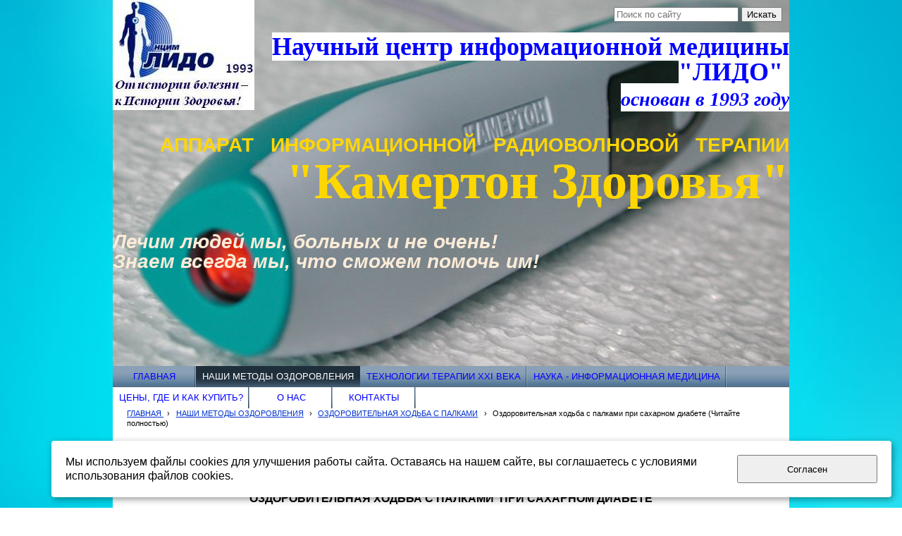

--- FILE ---
content_type: text/html; charset=utf-8
request_url: http://lido.msk.ru/nashi-metody/ozdorovitelnaja-xodba-s-palkami/71/ozdorovitelnaja-hodba-s-palkami-pri-saharnom-diab/
body_size: 16250
content:


<!DOCTYPE html>

<html>
    <head>
<meta charset="utf-8" name="viewport" content="maximum-scale=1" />
<title>Оздоровительная ходьба с палками при сахарном диабете  (Читайте полностью)               - Аппарат КАМЕРТОН ЗДОРОВЬЯ - профилактика, лечение, оздоровление без лекарств - Здоровье Бодрость Долголетие</title>


<link href="/DesignBundles/Main.css?d=0059d664-c3ed-4d95-b33b-61bd3b94285c&v=x1ucA7q1VFFYfPcYWwIW1sfz0LBx%2f15cqVKEeg20%2fmw%3d" rel="stylesheet"/>


	<meta name="description" content="скандинавская ходьба , нордическая ходьба , финская ходьба , шведская ходьба , северная ходьба , норвежская ходьба , nordic walking , палки для ходьбы , курсы инструкторов ходьбы" />

<script src="https://yastatic.net/jquery/2.1.3/jquery.min.js"></script>
<script src="//code.jquery.com/jquery-migrate-1.2.1.min.js"></script>



<link href="/Content/cookieuse.css" rel="stylesheet">

        		
	
<link href="/filestore/design/custom.css" rel="stylesheet" />


    </head>

    <body id="website" class="adjust-content">
        <div id="background-0" class="background-0">
            <div id="background-1" class="background-1">
                <div id="background-2" class="background-2">
                <div id="background-3" class="background-3">
                    <div id="container" class="container">


                        <div id="header-container" style="position: relative;" class="header-container minusviewport">
                            <div id="header" class="header">
                                    <div class="header-search-outer">
<div id="searchform" class="searchform">
<form action="/search/" method="get"><input autocomplete="off" class="default" id="searchform-q" maxlength="100" name="searchQuery" placeholder="Поиск по сайту" size="20" type="text" value="" />	<input type="submit" value="Искать" />
</form>
</div>

                                    </div>



                                <div class="header-text">
                                    <p style="text-align: right;"><strong style="font-style: normal; font-size: 12px; font-family: Arial, Verdana, sans-serif; line-height: 15.6000003814697px; color: rgb(255, 0, 0);"><span style="font-size: 12px; font-family: georgia, serif;"><font style="font-size: 12px;"><span style="font-size: 12px; line-height: 48px;"><img alt="" src="/filestore/20150403_new%20log%20littl.jpg" style="width: 201px; height: 156px; float: left;">&nbsp; &nbsp; &nbsp; &nbsp; &nbsp; &nbsp; &nbsp; &nbsp; &nbsp; &nbsp; &nbsp; &nbsp; &nbsp; &nbsp; &nbsp; &nbsp; &nbsp; &nbsp; &nbsp; &nbsp; &nbsp; &nbsp; &nbsp; &nbsp;</span></font></span></strong></p>

<p style="text-align: right;">&nbsp;</p>

<p style="text-align: right;">&nbsp;</p>

<p style="text-align: right;">&nbsp;</p>

<p style="text-align: right;"><span style="color:#0000FF;"><strong><span style="font-family:times new roman,times,serif;"><span style="font-size:36px;"><span style="background-color:#FFFFFF;">Научный центр&nbsp;информационной медицины &quot;ЛИДО&quot;&nbsp;</span></span></span></strong></span></p>

<p style="text-align: right;"><span style="color:#0000FF;"><strong><span style="font-family:times new roman,times,serif;"><span style="font-size:36px;"><span style="background-color:#FFFFFF;"><span style="font-size:28px;"><em>основан в&nbsp;1993 году</em></span></span></span></span></strong></span></p>

<p style="font-style: normal; font-size: 12px; font-family: Arial, Verdana, sans-serif; line-height: 12px; text-align: center;">&nbsp;</p>

<p>&nbsp;</p>

<p style="text-align: right;">&nbsp;</p>

<p style="text-align: right;"><span style="color:#FFD700;"><span style="font-size:28px;"><span style="font-family:tahoma,geneva,sans-serif;"><strong>АППАРАТ &nbsp; ИНФОРМАЦИОННОЙ &nbsp; РАДИОВОЛНОВОЙ &nbsp; ТЕРАПИИ</strong></span></span></span></p>

<p style="text-align: right;"><span style="color:#FFD700;"><span style="font-size:72px;"><strong><span style="font-family:times new roman,times,serif;">&quot;Камертон Здоровья&quot;</span></strong></span></span></p>

<p>&nbsp;</p>

<p>&nbsp;</p>

<p>&nbsp;</p>

<p><span style="color:#FAEBD7;"><span style="font-size:28px;"><em><span style="font-family:verdana,geneva,sans-serif;"><strong>Лечим людей мы, больных и не очень! </strong></span></em></span></span></p>

<p><span style="color:#FAEBD7;"><span style="font-size:28px;"><em><span style="font-family:verdana,geneva,sans-serif;"><strong>Знаем всегда мы, что сможем помочь им!</strong></span></em></span></span></p>

                                </div>
                            </div>


                        </div>

							<div class="navigation-top-container minusviewport">
								<div class="navigation-top">
									<div id="navigation" class="navigation">
										<div id="navigation-2" class="navigation-2">
											<div id="navigation-3" class="navigation-3">
	<ul class="sf-menu">
				<li class="level1 first">
			<em class="left"></em>
			<a href="/">
				<span>ГЛАВНАЯ </span>
			</a>
			<em class="right"></em>
		</li>
		<li class="level1 active haschildren">
			<em class="left"></em>
			<a href="/nashi-metody/" class="activeLink" target="_blank">
				<span>НАШИ МЕТОДЫ ОЗДОРОВЛЕНИЯ</span>
			</a>
			<em class="right"></em>
				<ul>
							<li class="level2 first">
			<em class="left"></em>
			<a href="/nashi-metody/sovety-doktora/" target="_blank">
				<span>ЛИКБЕЗ ДЛЯ ПАЦИЕНТОВ - НАЧНИТЕ ЗНАКОМСТВО С НАМИ С ЭТОЙ СТРАНИЦЫ!</span>
			</a>
			<em class="right"></em>
		</li>
		<li class="level2">
			<em class="left"></em>
			<a href="/nashi-metody/diagnostika/" target="_blank">
				<span>ДИАГНОСТИКА ВАШЕГО ОРГАНИЗМА</span>
			</a>
			<em class="right"></em>
		</li>
		<li class="level2">
			<em class="left"></em>
			<a href="/nashi-metody/kamerton-zdorovja/" target="_blank">
				<span>КАМЕРТОН ЗДОРОВЬЯ - ВАШ ПУТЬ К ЗДОРОВЬЮ И ДОЛГОЛЕТИЮ!</span>
			</a>
			<em class="right"></em>
		</li>
		<li class="level2">
			<em class="left"></em>
			<a href="/nashi-metody/oblasti-primenenija-apparata-/" target="_blank">
				<span>МЕТОДИЧЕСКОЕ ПОСОБИЕ К АППАРАТАМ</span>
			</a>
			<em class="right"></em>
		</li>
		<li class="level2 active">
			<em class="left"></em>
			<a href="/nashi-metody/ozdorovitelnaja-xodba-s-palkami/" class="activeLink" target="_blank">
				<span>ОЗДОРОВИТЕЛЬНАЯ ХОДЬБА С ПАЛКАМИ</span>
			</a>
			<em class="right"></em>
		</li>
		<li class="level2">
			<em class="left"></em>
			<a href="/nashi-metody/fizkultura-dlja-kazhdogo-dnja-i-kazhdogo-do/" target="_blank">
				<span>ФИЗКУЛЬТУРА ДЛЯ КАЖДОГО ДНЯ И КАЖДОГО ДОМА</span>
			</a>
			<em class="right"></em>
		</li>
		<li class="level2">
			<em class="left"></em>
			<a href="/nashi-metody/psixolog-drug-cheloveka/" target="_blank">
				<span>ПСИХОЛОГ - ДРУГ ЧЕЛОВЕКА!</span>
			</a>
			<em class="right"></em>
		</li>
		<li class="level2">
			<em class="left"></em>
			<a href="/nashi-metody/nashim-pacientam/" target="_blank">
				<span>СОВЕТЫ ПРОФЕССОРА БЕССОНОВА</span>
			</a>
			<em class="right"></em>
		</li>
		<li class="level2">
			<em class="left"></em>
			<a href="/nashi-metody/kursy-lekcii-seminary/" target="_blank">
				<span>ШКОЛЫ, КУРСЫ, СЕМИНАРЫ</span>
			</a>
			<em class="right"></em>
		</li>
		<li class="level2 last">
			<em class="left"></em>
			<a href="/nashi-metody/biblioteka/" target="_blank">
				<span>БИБЛИОТЕКА</span>
			</a>
			<em class="right"></em>
		</li>

				</ul>
		</li>
		<li class="level1 haschildren">
			<em class="left"></em>
			<a href="/texnologii-zdorovja/" target="_blank">
				<span>ТЕХНОЛОГИИ ТЕРАПИИ XXI ВЕКА</span>
			</a>
			<em class="right"></em>
				<ul>
							<li class="level2 first">
			<em class="left"></em>
			<a href="/texnologii-zdorovja/kompleksnaja-medicinskaja-texnologija-lechen/" target="_blank">
				<span>САХАРНЫЙ ДИАБЕТ ИЗЛЕЧИМ</span>
			</a>
			<em class="right"></em>
		</li>
		<li class="level2">
			<em class="left"></em>
			<a href="/texnologii-zdorovja/reabilitacija-bolnyx-serdechnososudistymi/" target="_blank">
				<span>РЕАБИЛИТАЦИЯ БОЛЬНЫХ СЕРДЕЧНОСОСУДИСТЫМИ ЗАБОЛЕВАНИЯМИ</span>
			</a>
			<em class="right"></em>
		</li>
		<li class="level2">
			<em class="left"></em>
			<a href="/texnologii-zdorovja/pomoxh-v-lechenii-onkologicheskix-zaboleva/" target="_blank">
				<span>ПОМОЩЬ В РЕАБИЛИТАЦИИ ОНКОЛОГИЧЕСКИХ БОЛЬНЫХ</span>
			</a>
			<em class="right"></em>
		</li>
		<li class="level2">
			<em class="left"></em>
			<a href="/texnologii-zdorovja/stomatologicheskaja-reabilitacija/" target="_blank">
				<span>СТОМАТОЛОГИЧЕСКАЯ РЕАБИЛИТАЦИЯ</span>
			</a>
			<em class="right"></em>
		</li>
		<li class="level2">
			<em class="left"></em>
			<a href="/texnologii-zdorovja/sportivnaja-medicina/" target="_blank">
				<span>СПОРТИВНАЯ МЕДИЦИНА</span>
			</a>
			<em class="right"></em>
		</li>
		<li class="level2">
			<em class="left"></em>
			<a href="/texnologii-zdorovja/primenenie-v-veterinarii/" target="_blank">
				<span>ПРИМЕНЕНИЕ В ВЕТЕРИНАРИИ</span>
			</a>
			<em class="right"></em>
		</li>
		<li class="level2 last">
			<em class="left"></em>
			<a href="/texnologii-zdorovja/ivt-v-lechenii-voennoi-travmy/">
				<span>ИВТ В ЛЕЧЕНИИ ВОЕННОЙ ТРАВМЫ</span>
			</a>
			<em class="right"></em>
		</li>

				</ul>
		</li>
		<li class="level1 haschildren">
			<em class="left"></em>
			<a href="/nauka-informacionnaja-medicina/" target="_blank">
				<span>НАУКА - ИНФОРМАЦИОННАЯ МЕДИЦИНА</span>
			</a>
			<em class="right"></em>
				<ul>
							<li class="level2 first">
			<em class="left"></em>
			<a href="/nauka-informacionnaja-medicina/vrachu-/" target="_blank">
				<span>НАУЧНЫЕ ОСНОВЫ </span>
			</a>
			<em class="right"></em>
		</li>
		<li class="level2">
			<em class="left"></em>
			<a href="/nauka-informacionnaja-medicina/stati/" target="_blank">
				<span>СТАТЬИ ДЛЯ СПЕЦИАЛИСТОВ</span>
			</a>
			<em class="right"></em>
		</li>
		<li class="level2 last">
			<em class="left"></em>
			<a href="/nauka-informacionnaja-medicina/provedenie-issledovanii-dlja-nir-i-niokr/" target="_blank">
				<span>ПРОВЕДЕНИЕ ИССЛЕДОВАНИЙ ДЛЯ НИР И НИОКР</span>
			</a>
			<em class="right"></em>
		</li>

				</ul>
		</li>
		<li class="level1">
			<em class="left"></em>
			<a href="/lavka-zdorovja-1/" target="_blank">
				<span>ЦЕНЫ, ГДЕ И КАК КУПИТЬ?</span>
			</a>
			<em class="right"></em>
		</li>
		<li class="level1 haschildren">
			<em class="left"></em>
			<a href="/o-nas/" target="_blank">
				<span>О НАС</span>
			</a>
			<em class="right"></em>
				<ul>
							<li class="level2 first">
			<em class="left"></em>
			<a href="/o-nas/novosti/" target="_blank">
				<span>НОВОСТИ</span>
			</a>
			<em class="right"></em>
		</li>
		<li class="level2">
			<em class="left"></em>
			<a href="/o-nas/o-nas-ili-chto-takoe-ncim-lido/" target="_blank">
				<span>ЧТО ТАКОЕ НЦИМ ЛИДО?</span>
			</a>
			<em class="right"></em>
		</li>
		<li class="level2">
			<em class="left"></em>
			<a href="/o-nas/oficialnye-dokumenty/" target="_blank">
				<span>ОТЗЫВЫ И ОФИЦИАЛЬНЫЕ ДОКУМЕНТЫ</span>
			</a>
			<em class="right"></em>
		</li>
		<li class="level2 last">
			<em class="left"></em>
			<a href="/o-nas/ssylki/" target="_blank">
				<span>НАШИ ПАРТНЁРЫ</span>
			</a>
			<em class="right"></em>
		</li>

				</ul>
		</li>
		<li class="level1 last">
			<em class="left"></em>
			<a href="/kontakty/" target="_blank">
				<span>КОНТАКТЫ</span>
			</a>
			<em class="right"></em>
		</li>

	</ul>


											</div>
										</div>
									</div>
								</div>
							</div>

                        <div id="content" class="content">
                            <div id="content-0" class="content-0">
                                <div id="content-1" class="content-1">
                                    <div id="content-2" class="content-2">
                                        <table border="0" cellpadding="0" cellspacing="0" style="border: 0; table-layout: fixed;">
                                            <tr>
                                                <td id="sidecolumn" class ="sidecolumn" style="border: none;">
                                                    <div id="sidecolumn-0">
                                                        <div id="sidecolumn-1">
                                                            <div id="sidecolumn-2">

                                                                

                                                                
                                                            </div>
                                                        </div>
                                                    </div>
                                                </td>

                                                <td style="border: none;">
                                                    <div id="content-inside" class="content-inside">
                                                        <div id="content-inside-0" class="content-inside-0">
                                                            <div id="content-inside-1" class="content-inside-1">
                                                                <div id="content-inside-2" class="content-inside-2">
                                                                    <div class="grid-paddings">
                                                                        	<div class="breadcrumbs-outer">
		<div id="breadcrumbs" class="breadcrumbs">
			<ul>
					<li class="first">
							<a href="/" class="first" title="ГЛАВНАЯ ">ГЛАВНАЯ </a>
													<span class="arrow">&rsaquo;</span>
					</li>
					<li>
							<a href="/nashi-metody/" title="НАШИ МЕТОДЫ ОЗДОРОВЛЕНИЯ">НАШИ МЕТОДЫ ОЗДОРОВЛЕНИЯ</a>
													<span class="arrow">&rsaquo;</span>
					</li>
					<li>
							<a href="/nashi-metody/ozdorovitelnaja-xodba-s-palkami/" title="ОЗДОРОВИТЕЛЬНАЯ ХОДЬБА С ПАЛКАМИ">ОЗДОРОВИТЕЛЬНАЯ ХОДЬБА С ПАЛКАМИ</a>
													<span class="arrow">&rsaquo;</span>
					</li>
					<li class="last active">
							<span class="last active">Оздоровительная ходьба с палками при сахарном диабете  (Читайте полностью)              </span>
											</li>
			</ul>
		</div>
	</div>

                                                                    </div>

                                                                    <div id="content-inside-3" class="content-inside-3">
                                                                        <div class="grid-paddings">
		<h1>Оздоровительная ходьба с палками при сахарном диабете  (Читайте полностью)              </h1>

	<p style="text-align: center;"><span style="font-size:16px;"><strong>ОЗДОРОВИТЕЛЬНАЯ ХОДЬБА С ПАЛКАМИ &nbsp;ПРИ САХАРНОМ ДИАБЕТЕ</strong></span></p>

<p>&laquo;Физические аэробные нагрузки улучшают утилизацию глюкозы мышечной тканью, т.е. снижают инсулинорезистентность при сахарном диабете второго типа и, соответственно, потребность в сахароснижающих препаратах. Значительно уменьшают потребность в инсулине у больных сахарным диабетом первого типа&raquo; - это &laquo;аксиома&raquo; для врачей эндокринологов и их пациентов. Аэробные физические нагрузки &ndash; это нагрузки, энергообеспечение которых полностью осуществляется за счет использования кислорода. Ходьба относится к циклическим (аэробным) видам физической активности, что позволяет рассматривать её в качестве вспомогательной сахароснижающей терапии.</p>

<p>Оздоровительная ходьба с палками отвечает всем требованиям предъявляемыми врачами к физической тренировки больных диабетом. Она сочетает простоту техники выполнения, хорошую переносимость нагрузок с высокой эффективностью и масштабностью включения в тренировочный процесс всего организма. При скандинавской ходьбе работает более 90% мышц, тратится до&nbsp; 45% больше калорий, чем при обычной ходьбе, в работу включены мышцы спины и рук, снимается часть нагрузки с суставов ног, сведена к минимуму ударная нагрузка на суставы и позвоночник. Занятия проводятся на свежем воздухе, в парковой зоне при любой погоде и круглогодично.</p>

<p align="left">Оздоровительная ходьба с палками позволяет контролировать сахарный диабет 2 типа путем:</p>

<ul>
	<li>Улучшения использования инсулина организмом.</li>
	<li>Сжигания избытка жировых отложений организма, помощи в снижении и контролировании веса (снижение количества жира в организме приводит к улучшению его чувствительности к инсулину).</li>
	<li>Увеличения мышечной силы.</li>
	<li>Увеличения плотности костей и их силы.</li>
	<li>Снижения артериального давления.</li>
	<li>Защиты от заболеваний сердца и кровеносных сосудов при помощи снижения уровня &laquo;плохого&raquo; холестерина ЛПНП и повышения уровня &laquo;хорошего&raquo; холестерина ЛПВП.</li>
	<li>Улучшения циркуляции крови и снижения риска развития у Вас заболеваний сердца.</li>
	<li>Повышения уровня энергии и работоспособности.</li>
	<li>Снижения уровня стресса, стимуляции релаксации и избавления от напряжения и беспокойства.</li>
</ul>

<p>Оздоровительная ходьба с палками, повышая расход калорий практически на 45% больше чем при обычной ходьбе, еще и усиливает действие гипокалорийной диеты на динамику массы тела у тучных больных. С другой стороны, ходьба оказывает общее оздоравливающее действие, улучшая качество жизни, снижая риск сердечнососудистых болезней и смертность от них. Это обстоятельство особенно актуально при диабете, который повышает риск сердечнососудистой смертности. Такой вид ходьбы практически не имеет противопоказаний, в отличие от бега, тяжелой атлетики или игровых видов спорта, но и здесь стоит учитывать сопутствующие сахарному диабету осложнения, да и степень компенсации углеводного обмена.</p>

<p>&nbsp;</p>

<p>Особое внимание следует уделять препаратам, потенцирующим гипогликемию, например большие дозы салицилатов, бета-блокаторы, алкоголь. Но если больной не принимает препараты, вызывающие гипогликемию (например, придерживается только диетотерапии), то никаких мер профилактики гипогликемии предпринимать не нужно, и физические нагрузки проводятся в том же режиме, что и для человека, не страдающего диабетом. Дополнительных приемов пищи до, во время и после физической активности не требуется, так как риск гипогликемии отсутствует.</p>

<p>Больным с нарушением чувствительности стоп и нарушением кровоснабжения нижних конечностей не рекомендуется бег, а предпочтительнее ходьба. Больным с не леченной или недавно леченной ретинопатией следует избегать упражнений, при которых повышается внутрибрюшное давление, упражнения с задержкой дыхания на вдохе, интенсивные и быстрые движения головой. При артериальной гипертензии рекомендуется избегать подъема больших тяжестей, упражнений с задержкой дыхания на вдохе. Всех этих &laquo;проблем&raquo; можно избежать, если выбрать для своей ежедневной физической активности именно оздоровительную ходьбу с палками. Лёгкость контроля над общим самочувствием и получаемой нагрузкой является неоспоримым преимуществом этого вида физической активности.</p>

<p>&nbsp;Интенсивность, продолжительность и частота физической нагрузки должны нарастать медленно, но они должны быть регулярными, по крайней мере, 3&mdash;4 раза в неделю. В конечном счёте, рекомендуется выйти на 1-часовой ежедневный режим физической активности малой или средней интенсивности. &nbsp;</p>

<p>Диабетику стоит учитывать некоторые функциональные особенности своего организма. Физические упражнения после 16.00 снижают продукцию глюкозы печенью (утреннюю гипергликемию), а после еды &mdash; снижают постпрандиальную гипергликемию. Поэтому, свои регулярные тренировки перенесите на вечер, выходите на прогулку через 30-40 минут после ужина.</p>

<p><br>
Большинство больных могут начать с регулярной ходьбы по 30&mdash;40 минут в день. Можно дополнить свой &laquo;физкультурный рацион&raquo; ездой на велосипеде, плаванием или танцами. Полная программа физического оздоровления включает в себя также и силовые физические упражнения, например, подъем тяжестей 3 раза в неделю, где задействованы все большие группы мышц, и в пределе включающий три подхода по 8&mdash;10 повторов с весом, который не может быть поднят более 8&mdash;10 раз. Но в любом случае необходимы рекомендации своего лечащего врача и консультация тренера. Рекомендуются упражнения на растяжение перед и в процессе ходьбы, дыхательные упражнения, что улучшает результаты тренировки.</p>

<p>Что касается интенсивности&hellip; Рекомендуется, чтобы частота пульса составляла до 50% от максимальной частоты сердечных сокращений (МЧСС). МЧСС - является максимально возможной в настоящее время частотой, с которой бьется сердце при полном использовании мышечной работоспособности. Индивидуальный показатель МЧСС зависит от возраста, пола, работоспособности, от работоспособности в отдельном виде спорта, а также от состояния здоровья. МЧСС можно установить и при помощи математического уравнения:</p>

<p><strong>Мужчины: </strong>210 &ndash; &ldquo;средний возраст&rdquo; &ndash; (0,11 x личный вес в кг) + 4</p>

<p><strong>Женщины: </strong>210 &ndash; &ldquo;средний возраст&rdquo; &ndash; (0,11 x личный вес в кг)</p>

<p>Рекомендован и другой, более практичный, подход к выбору нагрузки, особенно аэробной: она должна вызывать легкую потливость, но при этом интенсивность дыхания не должна мешать разговору. Больной не должен особенно акцентировать внимание на интенсивности физической нагрузки, поскольку любая нагрузка лучше, чем ее отсутствие.</p>

<p>Для улучшения контроля гликемии, поддержания оптимальной массы тела и профилактики сердечнососудистых болезней рекомендуется физическая активность умеренной интенсивности (пульс 50&mdash;70% МЧСС). Продолжительность &mdash; 40-60-90 минут ежедневно или через день. Напоминаем, нагрузку следует увеличивать постепенно, тренировки должны проходить в комфортном состоянии.</p>

<p>&nbsp;</p>

<p><strong>Больные, получающие инсулин, должны придерживаться определенных правил:</strong></p>

<p>&nbsp;</p>

<p>&middot;&nbsp;&nbsp;&nbsp;&nbsp;&nbsp;&nbsp;&nbsp;&nbsp; доза ультракороткого/простого инсулина перед завтраком снижается, если тренировка по ходьбе проводятся в пределах 3-часового интервала, включающего завтрак;</p>

<p>&middot;&nbsp;&nbsp;&nbsp;&nbsp;&nbsp;&nbsp;&nbsp;&nbsp; доза ультракороткого/простого инсулина перед обедом и утренняя доза НПХ инсулина должны быть снижены, если ходьба проводится в поздние утренние часы или около полудня;</p>

<p>&middot;&nbsp;&nbsp;&nbsp;&nbsp;&nbsp;&nbsp;&nbsp;&nbsp; доза ультракороткого/простого инсулина перед ужином снижается, если тренировка по ходьбе проводится после ужина.</p>

<p>&nbsp;</p>

<p><strong>Общие рекомендации, которых следует придерживаться, чтобы избежать гипогликемии, вызываемой физической нагрузкой у больных, получающих инсулинотерапию:</strong></p>

<p>&nbsp;</p>

<p>&middot;&nbsp;&nbsp;&nbsp;&nbsp;&nbsp;&nbsp;&nbsp;&nbsp; измеряйте гликемию до, во время и после физической активности;</p>

<p>&middot;&nbsp;&nbsp;&nbsp;&nbsp;&nbsp;&nbsp;&nbsp;&nbsp; незапланированной физической активности должен предшествовать дополнительный прием углеводов, например 15&mdash;30 г на каждые 30 минут активности; дозу инсулина, возможно, придется снизить непосредственно после физической активности;</p>

<p>&middot;&nbsp;&nbsp;&nbsp;&nbsp;&nbsp;&nbsp;&nbsp;&nbsp; если физическая активность планируется, то доза инсулина должна быть снижена как до, так и после физических упражнений, в соответствии с ее интенсивностью и продолжительностью, а также личным опытом больного диабетом;</p>

<p>&middot;&nbsp;&nbsp;&nbsp;&nbsp;&nbsp;&nbsp;&nbsp;&nbsp; во время физических упражнений может потребоваться дополнительный прием легко усваиваемых углеводов;</p>

<p>&middot;&nbsp;&nbsp;&nbsp;&nbsp;&nbsp;&nbsp;&nbsp;&nbsp; после физических упражнений может понадобиться дополнительный прием углеводов, который добавляется к основному приему пищи или промежуточному;</p>

<p>&middot;&nbsp;&nbsp;&nbsp;&nbsp;&nbsp;&nbsp;&nbsp;&nbsp; постарайтесь получить специальную консультативную поддержку инструктора и желательно тренироваться по индивидуальной программе.</p>

<p>&nbsp;</p>

<p><strong>Временные противопоказания:</strong></p>

<p>&nbsp;</p>

<p>&middot;&nbsp;&nbsp;&nbsp;&nbsp;&nbsp;&nbsp;&nbsp;&nbsp; уровень гликемии выше 13 ммоль/л в сочетании с ацетонурией или выше 16 ммоль/л, даже без ацетонурии, так как в этом случае гипергликемия вызывает&nbsp; общую интоксикацию организма;</p>

<p>&middot;&nbsp;&nbsp;&nbsp;&nbsp;&nbsp;&nbsp;&nbsp;&nbsp; гемофтальм, отслойка сетчатки, первые 3-4 месяца после лазерокоагуляции сетчатки;</p>

<p>&middot;&nbsp;&nbsp;&nbsp;&nbsp;&nbsp;&nbsp;&nbsp;&nbsp; неконтролируемая артериальная гипертензия.</p>

<p>&nbsp;</p>

<p><strong>С осторожностью и дифференцированно:</strong></p>

<p>&nbsp;</p>

<p>&middot;&nbsp;&nbsp;&nbsp;&nbsp;&nbsp;&nbsp;&nbsp;&nbsp; ухудшение субъективного распознавания гипогликемии;</p>

<p>&middot;&nbsp;&nbsp;&nbsp;&nbsp;&nbsp;&nbsp;&nbsp;&nbsp; дистальная нейропатия с потерей чувствительности и вегетативная нейропатия (ортостатическая гипотония);</p>

<p>&middot;&nbsp;&nbsp;&nbsp;&nbsp;&nbsp;&nbsp;&nbsp;&nbsp; нефропатия (нежелательное повышение АД);</p>

<p>&middot;&nbsp;&nbsp;&nbsp;&nbsp;&nbsp;&nbsp;&nbsp;&nbsp; непролиферативная ретинопатия.</p>

<p>&nbsp;</p>

<p>Людям с сахарным диабетом, важнее, чем другим, оставаться физически активными. Физкультура может стать чуть ли не главным помощником в контроле над своим недугом, просто всё надо делать грамотно и с умом. А беречь себя от любой нагрузки из-за заболевания &ndash; это путь в никуда, как показывают исследования и опыт многих пациентов, пытавшихся вместо физкультуры &laquo;отсидеться&raquo; на диване.</p>

<p><br>
&nbsp;</p>

<p>&nbsp;<strong><em>Что &laquo;говорит&raquo; зарубежный опыт....</em></strong></p>

<p><em>Большинство американских НИИ едины в цифре:&nbsp;<strong>30-40 минут/день умеренной физической активности, в идеале ежедневной</strong>. Хотя во многих исследованиях были получены хорошие результаты по нормализацию уровня глюкозы у людей, которыми выполняли упражнения умеренной интенсивности всего лишь 2 раза в неделю. Этого уже было достаточно.</em></p>

<p><strong><em>После 30 минут занятий возрастает чувствительность периферических тканей к инсулину, и этот эффект длиться 24-72 часа, то есть до 3-ех суток!</em></strong>&nbsp;<em>Скорее всего, этим и объясняется то, что достаточно выполнять упражнения хотя бы через день для поддержания оптимальной гликемии. Не рекомендованы перерывы в нагрузке более, чем 2 дня подряд, по той же причине: эффект после нагрузки длиться не более 72 часов.</em></p>

<p style="margin-left:35.45pt;">&nbsp;</p>

<p><strong>Для сахарного диабета 2 типа ключевым является системный подход к его лечению. Ни физкультура, ни диета, сами по себе в отдельности никогда не будут достаточно эффективны, и заболевание будет прогрессировать.</strong> <strong>Здесь важен&nbsp;комплексный подход. </strong>Немедикаментозные методы лечения этого заболевания крайне важны, и основной акцент надо делать как раз на них, а перейти на сахароснижающие препараты каждый всегда успеет. Поэтому разработаны специальные комплексные программы для пациентов. Самые эффективные из них комбинируют диету, физиотерапевтические методики, адекватную физическую активность и поведенческую терапию, ведь диабет относится к психосоматическим заболеваниям.</p>

<p>&nbsp;</p>

<p>Дело в том, что скандинавская ходьба в отдельности, без других составляющих подобных программ, приводят к очень незначительному снижению веса: всего лишь около 4-6 килограмм. Медики это связывают с тем, что людям, страдающим ожирением, достаточно сложно энергично заниматься физкультурой и их нагрузки не приводят к значительному сжиганию калорий. К большому сожалению, даже то незначительное снижение веса быстро компенсируется низкой активностью между занятиями физкультурой и старыми пищевыми привычками.</p>

<p>А тот объем физической нагрузки, который приведет к существенному снижению веса, значительно выше того объема, который даст пациенту надежный контроль уровня сахаров. Для качественного снижения веса тела необходимо ежедневная часовая нагрузка средней интенсивности в течение года.</p>

<p>Первое, что следует сделать пациенту с сахарным диабетом 2 типа &ndash; определить допустимую интенсивность физической нагрузки: низкая, средняя или высокая.</p>

<p><br>
<em><strong>Советы врача-инструктора по скандинавской ходьбе</strong></em></p>

<p style="margin-left:36pt;"><strong>1.&nbsp;&nbsp;&nbsp;&nbsp; </strong><strong>Если ваш доктор &laquo;запретил&raquo; интенсивные физические упражнения и у Вас :</strong></p>

<p style="margin-left:36pt;">&middot;&nbsp;&nbsp;&nbsp;&nbsp;&nbsp;&nbsp;&nbsp; выраженная периферическая и/или автономная полинейропатия;</p>

<p style="margin-left:36pt;">&middot;&nbsp;&nbsp;&nbsp;&nbsp;&nbsp;&nbsp;&nbsp; препролифиративная или пролифиративная ретинопатия.</p>

<p><br>
<em>Эти состояния должны быть пролечены и компенсированы до того, как вы попробуйте себя в роле &laquo;нордического ходока&raquo;. &nbsp;</em></p>

<p>&nbsp;</p>

<p style="margin-left:36pt;"><strong>2.&nbsp;&nbsp;&nbsp;&nbsp; </strong><strong>Надо ли делать ЭКГ</strong> <strong>перед тем, как заняться физкультурой</strong> тем, кто страдает сахарным диабетом 2 типа?</p>

<p><em>Конечно, надо. Консультация врача обязательна. Хотя более информативным является ЭКГ под нагрузкой, которое может выявить бессимптомную патологию коронарных сосудов и примерно прогнозировать ответ человека на физическую нагрузку. К сожалению, ЭКГ под нагрузкой не очень распространено.</em></p>

<p style="margin-left:36pt;"><strong>3.&nbsp;&nbsp;&nbsp;&nbsp; </strong><strong>Про уровень глюкозы крови и физическую активность</strong></p>

<p>&middot;&nbsp;&nbsp;&nbsp;&nbsp;&nbsp;&nbsp;&nbsp;&nbsp;&nbsp;&nbsp;&nbsp;&nbsp;&nbsp;&nbsp;&nbsp;&nbsp;&nbsp;&nbsp; <em>Если человек с сахарным диабетом 1 типа не получает инсулин 12-48 часов подряд и имеет склонность к кетоацидозу, то физическая нагрузка только усугубит его состояние.</em></p>

<p>&middot;&nbsp;&nbsp;&nbsp;&nbsp;&nbsp;&nbsp;&nbsp;&nbsp;&nbsp;&nbsp;&nbsp;&nbsp;&nbsp;&nbsp;&nbsp;&nbsp;&nbsp;&nbsp; <em>В любом случае, стоит избегать физической активности, если глюкоза крови натощак больше 14 ммоль/л. Надо сначала снизить сахар медикаментозно. Если же такая цифра регистрируется только в течение дня, уже после приема пищи, умеренная физическая активность допускается, она будет способствовать снижения глюкозы крови.</em></p>

<p style="margin-left:36pt;"><strong>4.&nbsp;&nbsp;&nbsp;&nbsp; </strong><strong>О гипогликемиях и спорте</strong></p>

<p><em>Когда пациенты с диабетом принимают инсулины или сахароснижающие препараты, физкультурные упражнения могут вызывать гипогликемии, если не изменить дозу препаратов и/или количество потребляемых углеводов. Этот ответственный момент надо обсудить с врачом.</em></p>

<p><br>
<em>Предварительная рекомендация следующая: если глюкоза крови менее 5,6 ммоль/л перед началом упражнений, надо обязательно покушать углеводистой пищи ДО НАЧАЛА ТРЕНИРОВКИ. <strong>Этот совет не относится к тем, кто не находится на сахароснижающих препаратах.</strong></em></p>

<p><br>
У пациентов с диабетом, которые не принимают инсулин и сахароснижающие таблетки, риск гипогликемий крайне мал.<br>
Многие люди с сахарным диабетом параллельно принимают мочегонные, антихолестеринемические, гипотензивные препараты, аспирины. Эти медикаменты полностью сочетаются с физической нагрузкой, и не препятствует ей. Некоторые исследования говорят о том, что ингибиторы АПФ (каптоприл, эналоприл, моноприл, рамиприл) в сочетании с аспиринами повышают чувствительность тканей к инсулину и несколько способствуют риску гипогликемии.</p>

<p style="margin-left:36pt;"><strong>5.&nbsp;&nbsp;&nbsp;&nbsp; </strong><strong>Про осложнения сахарного диабета и скандинавскую ходьбу&hellip;</strong><br>
&nbsp;</p>

<p style="margin-left:75.2pt;">&middot;&nbsp;&nbsp;&nbsp;&nbsp;&nbsp;&nbsp;&nbsp; <strong>Ретинопатия.</strong></p>

<p style="margin-left:1cm;"><em>Если говорить об скандинавской ходьбе и других аэробных упражнениях, не отмечено никаких осложнений на зрение при непролиферативной ретинопатии (1 стадия ретинопатии). Однако, при пролиферативной ретинопатии, <strong>интенсивные</strong> аэробные не рекомендованы из-за потенциального риска кровоизлияния в стекловидное тело или отслойки сетчатки, особенно если лазерная фотокоагуляция сетчатки не проводилась. Ходьба в медленном темпе не оказывает негативного воздействия на сетчатку и такую ходьбу можно практиковать и при более тяжелых стадиях ретинопатии. После лазерной фотокоагуляции можно начинать <strong>интенсивные упражнения</strong> через 3-6 месяцев.</em></p>

<p style="margin-left:75.2pt;">&middot;&nbsp;&nbsp;&nbsp;&nbsp;&nbsp;&nbsp;&nbsp; <strong>&nbsp;Периферическая нейропатия.</strong></p>

<p style="margin-left:1cm;"><em>Из-за того, что при нейропатии снижается чувствительность ног, у пациентов возрастает частота бессимптомной травматизации стопы и ее инфицирования, формирование сустава Шарко. Поэтому, при наличии периферической нейропатии, рекомендуют более внимательно относится к подбору обуви для занятий ходьбой. Рекомендуются специальные стельки и средства по уходу за стопами.</em></p>

<p style="margin-left:75.2pt;">&middot;&nbsp;&nbsp;&nbsp;&nbsp;&nbsp;&nbsp;&nbsp; <strong>Микроальбуминурия и нефропатия.</strong></p>

<p style="margin-left:1cm;"><em>Физическая активность существенно повышает потерю белка через почечный фильтр, из-за того, что при нагрузке кровообращение интенсивнее и больший объем крови прогоняется через почки за минуту. Потеря белка прямо пропорциональная цифрам артериального давления. Поэтому людям с диабетической нефропатией рекомендована легкая и умеренная ходьба, при которой систолическое давление меньше 200 mmHg. При подобном поражении почек скандинавская ходьба в сочетании с низкобелковой диетой очень хорошо зарекомендовали себя, у испытуемых пациентов наблюдалось даже улучшение фильтрационной функции почек (по данным австрийских медиков).</em></p>

<p>То, что физическая активность всегда снижает риски сердечной патологии и снижает показатели смертности в группах, где люди активны физически, было доказано во многих крупнейших клинических исследованиях. Более того, существует интересный доказанный факт для тех людей, которые считают, что диагноз диабета - это приговор. Оказывается, смертность в группе людей с ожирением и диабетом 2 типа, которые регулярно занимались спортом, была не выше, чем в остальной популяции.</p>

<p align="center">&nbsp;</p>

<p align="center">ХОДИТЕ на ЗДОРОВЬЕ!</p>

<p align="center">&nbsp;</p>

<p>&nbsp;</p>

<p><strong><em>Калмыкова Елена Алексеевна</em></strong> &ndash; д.м.н., специалист восстановительной медицины, инструктор по скандинавской ходьбе.</p>

<p>+7&nbsp;926&nbsp;780 72 04</p>

<p>e-mail:<a href="mailto:sinitsa-club@yandex.ru">sinitsa-club@yandex.ru</a></p>

<p><a href="http://www.sinitsa-nw.ru/">www.sinitsa-nw.ru</a> &ndash; сайт Клуба любителей скандинавской ходьбы &laquo;СИНИЦА&raquo; г. Москва</p>






<h2 id="comments" class="comments-section-header">Комментарии </h2>



	<p style="text-align: center; font-style: italic;">Комментариев пока нет</p>


<div>
	<div id="commentsForm">
<h2>Оставить комментарий</h2>


<form action="/comments/postnonmember/71/" data-ajax="true" data-ajax-failure="replaceWithError(&#39;commentsForm&#39;, JavascriptLocalization.Errors.CommentSubmitting);" data-ajax-loading="#ajax-form-loading" data-ajax-method="POST" data-ajax-mode="replace" data-ajax-update="#commentsForm" id="form0" method="post"><input name="__RequestVerificationToken" type="hidden" value="GOaBQWE01n-M6pi70rmq7kRkNzA-8hPROBxFr4sHBPvRlKAcovFLLG4mQtkQrlbRBaX7H6kyXDy7B42gvlvE4g79vvU1" />	<div class="form">
		<div class="field">
			<div class="title">
				<label class="required" for="Name">Имя</label>
			</div>
			<div class="control">
				<input data-val="true" data-val-required="Введите ваше имя" id="Name" name="Name" size="40" tabindex="1" type="text" value="" />
				
				<br/><span class="field-validation-valid" data-valmsg-for="Name" data-valmsg-replace="true"></span>
			</div>
		</div>

		<div class="field">
			<div class="title">
				<label class="required" for="Email">Email</label>
			</div>
			<div class="control">
				<input data-val="true" data-val-regexwithoptions="Введен некорректный email" data-val-regexwithoptions-flags="i" data-val-regexwithoptions-pattern="^((([a-z]|\d|[!#\$%&amp;&#39;\*\+\-\/=\?\^_`{\|}~]|[\u00A0-\uD7FF\uF900-\uFDCF\uFDF0-\uFFEF])+(\.([a-z]|\d|[!#\$%&amp;&#39;\*\+\-\/=\?\^_`{\|}~]|[\u00A0-\uD7FF\uF900-\uFDCF\uFDF0-\uFFEF])+)*)|((\x22)((((\x20|\x09)*(\x0d\x0a))?(\x20|\x09)+)?(([\x01-\x08\x0b\x0c\x0e-\x1f\x7f]|\x21|[\x23-\x5b]|[\x5d-\x7e]|[\u00A0-\uD7FF\uF900-\uFDCF\uFDF0-\uFFEF])|(\\([\x01-\x09\x0b\x0c\x0d-\x7f]|[\u00A0-\uD7FF\uF900-\uFDCF\uFDF0-\uFFEF]))))*(((\x20|\x09)*(\x0d\x0a))?(\x20|\x09)+)?(\x22)))@((([a-z]|\d|[\u00A0-\uD7FF\uF900-\uFDCF\uFDF0-\uFFEF])|(([a-z]|\d|[\u00A0-\uD7FF\uF900-\uFDCF\uFDF0-\uFFEF])([a-z]|\d|-|\.|_|~|[\u00A0-\uD7FF\uF900-\uFDCF\uFDF0-\uFFEF])*([a-z]|\d|[\u00A0-\uD7FF\uF900-\uFDCF\uFDF0-\uFFEF])))\.)+(([a-z]|[\u00A0-\uD7FF\uF900-\uFDCF\uFDF0-\uFFEF])|(([a-z]|[\u00A0-\uD7FF\uF900-\uFDCF\uFDF0-\uFFEF])([a-z]|\d|-|\.|_|~|[\u00A0-\uD7FF\uF900-\uFDCF\uFDF0-\uFFEF])*([a-z]|[\u00A0-\uD7FF\uF900-\uFDCF\uFDF0-\uFFEF])))$" data-val-required="Введите ваш email" id="Email" name="Email" size="40" tabindex="2" type="text" value="" />
				<span class="field-validation-valid" data-valmsg-for="Email" data-valmsg-replace="true"></span>
			</div>
		</div>

		<div class="field">
			<div class="title">
				<label class="required" for="Text">Комментарий</label>				
			</div>
			<div class="control">
				<textarea cols="50" data-val="true" data-val-required="Введите текст комментария" id="Text" name="Text" rows="7" style="width: 100%;" tabindex="3">
</textarea>
				<br /><span class="field-validation-valid" data-valmsg-for="Text" data-valmsg-replace="true"></span>
			</div>
		</div>
		<div class="psam">
			
			<input id="sender_email" name="sender_email" type="text" value="" />
		</div>
		<div class="field">
			<div class="control">
				<input value="Отправить" type="submit" class="btn" />
			</div>
		</div>
	</div>
</form>
	</div>
</div></div>
                                                                    </div>
                                                                </div>
                                                            </div>
                                                        </div>
                                                    </div>
                                                </td>
                                            </tr>
                                        </table>
                                    </div>
                                </div>
                            </div>
                        </div>

                        <div id="footer" class="footer minusviewport">
                            <div id="footer-inside" class="footer-inside">
                                <p>&nbsp;</p>

<table>
	<tbody>
		<tr>
			<td style="vertical-align: middle;">

<div class="social-block ya-share2" data-services="vkontakte,facebook,odnoklassniki,moimir,gplus,twitter" data-counter="">
</div></td>
			<td style="vertical-align: middle; width: 220px;">&nbsp;</td>
		</tr>
	</tbody>
</table>

<p><span style="font-size:18px;"><span style="color:#0000ff;"><strong><span style="font-family:arial,helvetica,sans-serif;">НЦИМ ЛИДО&quot;,&nbsp;<span style="line-height: 1.3;">123098, Москва, улица Новощукинская, дом 7, корпус 1. </span></span></strong></span></span></p>

<p><strong><span style="color: rgb(0, 0, 255); font-family: arial, helvetica, sans-serif; font-size: 18px; line-height: 1.3;">Телефон : +7(925)620-06-74.&nbsp;</span></strong><span style="color:#0000FF;"><span style="font-family: Arial; font-size: 18px; font-style: normal; font-weight: normal; text-align: -webkit-center; line-height: 25px;">&nbsp; &nbsp;&nbsp;</span></span><span style="font-size:18px;"><span style="color:#0000ff;"><strong><span style="font-family:arial,helvetica,sans-serif;"><span style="line-height: 1.3;">e-mail: scimlido@mail.ru</span></span></strong></span></span></p>

<p>&nbsp;</p>

                            </div>
                        </div>
                    </div>
                </div>
                </div>
            </div>
        </div>

<script src="https://yastatic.net/jquery-ui/1.10.4/jquery-ui.min.js"></script>

<script type="text/javascript" src="/js/globalize.min.js"></script>
<script type="text/javascript" src="https://cdnjs.cloudflare.com/ajax/libs/jquery-validate/1.13.1/jquery.validate.js"></script>
<script type="text/javascript" src="/js/jquery.validate.extensions.min.js"></script>
<script src="https://cdnjs.cloudflare.com/ajax/libs/knockout/3.4.0/knockout-min.js"></script>

<script type="text/javascript" src="/js/knockout-extensions.min.js"></script>
<script type="text/javascript" src="/js/main.min.js"></script>
        
<script type="text/javascript">
    (function() {
        var redham = window.redham;

        if (redham.money) {
            redham.money.parseCurrencies([{"code":"USD","symbol":"$","symbolPosition":"before","fullName":"USD ($)"},{"code":"RUR","symbol":"руб.","symbolPosition":"after","fullName":"RUR (руб.)"},{"code":"UAH","symbol":"грн.","symbolPosition":"after","fullName":"UAH (грн.)"},{"code":"EUR","symbol":"€","symbolPosition":"after","fullName":"EUR (€)"},{"code":"KZT","symbol":"тг.","symbolPosition":"after","fullName":"KZT (тг.)"},{"code":"TJS","symbol":"сомони","symbolPosition":"after","fullName":"TJS (сомони)"},{"code":"MDL","symbol":"L","symbolPosition":"after","fullName":"MDL (L)"}]);
        }
        if (redham.antiForgery) {
            redham.antiForgery.initialize({"fieldName":"__RequestVerificationToken","value":"VtiqfMEGTAcCNPpAP_ePG_9B6oxaAgJTasj7-Vtf4ctg0TSBQD6PqOh6HZKNSJRydvaVagW_xOYagx0YsVcLe5mcZAo1"});
        }
        if (redham.forms) {
            redham.forms.initialize({"showTestPaymentWarning":false,"aFieldName":"sender_email","termsPageUrl":"/terms/"});
        }

        Globalize.culture('ru-RU');
        $.datepicker.setDefaults($.datepicker.regional['ru']);
        if (ko && ko.validation) {
            ko.validation.locale('ru-RU');
        }
    })();
</script>

    <script type="text/javascript" src="//yastatic.net/es5-shims/0.0.2/es5-shims.min.js" charset="utf-8"></script>
    <script type="text/javascript" src="//yastatic.net/share2/share.js" charset="utf-8"></script>



<script>
	var ShoppingCartObject = {};
	var shoppingCartModel = new ShoppingCartModel();
	var commerceModel = new CommerceModel(shoppingCartModel);

	$(function() {
		var productLines = commerceModel.productLines();
		if (!productLines.length)
			return;
			        
		$('.ko-product').each(function() {
			var element = $(this);
			var id = element.data('id');

			var productLine = ko.utils.arrayFirst(productLines, function(item) {
				return item.productID == id;
			});

			if (productLine) {
				ko.applyBindings(productLine, element[0]);
			}
		});                
	});
</script>



<script>
    if (window.Redham == undefined)
        Redham = {};

    if (Redham.currency == undefined)
        Redham.currency = {};

    Redham.currency.symbol = 'руб.';
    Redham.currency.symbolPosition = 'after';
    Redham.currency.decimalSeparator = ',';

    Redham.contact = {
        authenticated: false
    };
</script>

    <script type="text/javascript">
        (function(d, w, c) {
            (w[c] = w[c] || []).push(function() {
                try {
                    w.yaCounter32052431 = new Ya.Metrika({
                        id: 32052431,
                        trackLinks: true,
                        accurateTrackBounce: true
                    });
                } catch (e) {
                }
            });

            var n = d.getElementsByTagName("script")[0],
                s = d.createElement("script"),
                f = function() { n.parentNode.insertBefore(s, n); };
            s.type = "text/javascript";
            s.async = true;
            s.src = (d.location.protocol == "https:" ? "https:" : "http:") + "//mc.yandex.ru/metrika/watch.js";

            if (w.opera == "[object Opera]") {
                d.addEventListener("DOMContentLoaded", f, false);
            } else {
                f();
            }
        })(document, window, "yandex_metrika_callbacks");
    </script>
    <noscript><div><img src="//mc.yandex.ru/watch/32052431" style="left: -9999px; position: absolute;" alt="" /></div></noscript>




 <!-- Yandex.Metrika informer -->
<a href="https://metrika.yandex.ru/stat/?id=25980718&amp;from=informer"
target="_blank" rel="nofollow"><img src="//bs.yandex.ru/informer/25980718/3_1_FFFFFFFF_EFEFEFFF_0_pageviews"
style="width:88px; height:31px; border:0;" alt="Яндекс.Метрика" title="Яндекс.Метрика: данные за сегодня (просмотры, визиты и уникальные посетители)" onclick="try{Ya.Metrika.informer({i:this,id:25980718,lang:'ru'});return false}catch(e){}"/></a>
<!-- /Yandex.Metrika informer -->

<!-- Yandex.Metrika counter -->
<script type="text/javascript">
(function (d, w, c) {
    (w[c] = w[c] || []).push(function() {
        try {
            w.yaCounter25980718 = new Ya.Metrika({id:25980718,
                    webvisor:true,
                    clickmap:true,
                    trackLinks:true,
                    accurateTrackBounce:true});
        } catch(e) { }
    });

    var n = d.getElementsByTagName("script")[0],
        s = d.createElement("script"),
        f = function () { n.parentNode.insertBefore(s, n); };
    s.type = "text/javascript";
    s.async = true;
    s.src = (d.location.protocol == "https:" ? "https:" : "http:") + "//mc.yandex.ru/metrika/watch.js";

    if (w.opera == "[object Opera]") {
        d.addEventListener("DOMContentLoaded", f, false);
    } else { f(); }
})(document, window, "yandex_metrika_callbacks");
</script>
<noscript><div><img src="//mc.yandex.ru/watch/25980718" style="position:absolute; left:-9999px;" alt="" /></div></noscript>
<!-- /Yandex.Metrika counter -->

<script src="/Scripts/cookieuse.js"></script>
    </body>
</html>

--- FILE ---
content_type: text/css; charset=utf-8
request_url: http://lido.msk.ru/DesignBundles/Main.css?d=0059d664-c3ed-4d95-b33b-61bd3b94285c&v=x1ucA7q1VFFYfPcYWwIW1sfz0LBx%2f15cqVKEeg20%2fmw%3d
body_size: 6396
content:
html,body,div,span,applet,object,iframe,h1,h2,h3,h4,h5,h6,p,blockquote,pre,a,abbr,acronym,address,big,cite,code,del,dfn,em,font,ins,kbd,q,s,samp,small,strike,strong,sub,sup,tt,var,dl,dt,dd,ol,ul,li,fieldset,form,label,legend,caption{border:0;font-family:inherit;font-size:100%;font-style:inherit;font-weight:inherit;margin:0;outline:0;padding:0;vertical-align:baseline}table,tbody,tfoot,thead,tr,th,td{font-family:inherit;font-size:100%;font-style:inherit;font-weight:inherit;margin:0;outline:0;padding:0;vertical-align:baseline}img{border:0;margin:0;padding:0}body{background:#fff;color:#000;line-height:1}ol,ul{list-style:none}table{border-collapse:collapse;border-spacing:0}caption,th,td{font-weight:normal;text-align:left}blockquote:before,blockquote:after,q:before,q:after{content:""}blockquote,q{quotes:"" ""}sup{font-size:smaller;line-height:normal;vertical-align:super}.clearfix:after{content:"";display:table;clear:both}blockquote{padding:0 50px}.content a{color:#00c;text-decoration:underline}.content a:hover{text-decoration:none}em.left,em.right{display:none}body,.background-0{background:#fff;color:#000;font-family:Arial,Verdana,sans-serif;font-size:12px;line-height:1.3;margin:0;padding:0}img{border:0}img.icon{height:16px;vertical-align:middle;width:16px}form{margin:0;padding:0}em{font-style:italic}strong{font-weight:bold}.background-0 h1{color:#000;font-size:160%;font-weight:bold;margin:0 0 10px 0;padding:0}.background-0 h2{color:#000;font-size:150%;font-weight:bold;margin:0 0 10px 0;padding:0}.background-0 h3{color:#000;font-size:130%;font-weight:bold;margin:0 0 10px 0;padding:0}.background-0 p{margin:0 0 10px 0;padding:0}.background-0 table{width:100%}.background-0 table td,.background-0 table th{vertical-align:top}.clear{clear:both}.content ul,.content ol{margin-bottom:15px;padding-left:20px}.content ol{list-style-position:inside;list-style-type:decimal}.content ul{list-style-position:inside;list-style-type:circle}.content table.noborders,.content table.noborders>tr>td,.content table.noborders>tbody>tr>td,.content table[border="0"],.content table[border="0"]>tr>td,.content table[border="0"]>tbody>tr>td{border:none!important}html,body{min-height:100%}.background-0,.background-1,.background-2{min-height:100%}body{background-color:#fff}.background-0{color:#000;font-family:Arial,Helvetica,sans-serif;font-size:14px}.content a{color:#0032cc}.content a:visited{color:#003fff}.grid-paddings{padding:0 10px}.paginator{margin-top:20px}.paginator ul{display:inline-block;list-style:none!important;margin:0!important;padding:0!important}.paginator ul li{display:inline-block;margin:0 3px;padding:0;vertical-align:middle}.paginator ul a{color:#000!important;padding:0 5px;text-decoration:none!important}.paginator ul li.active span{-moz-border-radius:2px;background-color:#777;border-radius:2px;color:#fff;cursor:default;padding:5px 8px}.paginator-next,.paginator-prev{display:inline-block;vertical-align:middle}.paginator-next a,.paginator-prev a{-moz-border-radius:2px;background-color:#fff;background-image:url('//cdn.redham.ru/webicons/websiteicons/000.png');background-repeat:no-repeat;border:1px solid #cdcdcd;border-radius:2px;display:block;height:21px;text-indent:-10000px;width:21px}.paginator-prev a{background-position:8px 6px}.paginator-next a{background-position:-29px 6px}#search-results ul{list-style:none;margin:0;padding:0}#search-results ul li{font-weight:bold;padding-bottom:10px}#search-results ul li a{text-decoration:underline}.articles-categories{font-size:0}.articles-categories .articles-category{-moz-border-radius:2px;-moz-box-shadow:0 2px 4px 1px rgba(0,0,0,.2);-moz-box-sizing:border-box;-ms-border-radius:2px;-ms-box-shadow:0 2px 4px 1px rgba(0,0,0,.2);-webkit-box-shadow:0 2px 4px 1px rgba(0,0,0,.2);-webkit-box-sizing:border-box;background:#fff;border:1px solid #9f9f9f;border-radius:2px;box-shadow:0 2px 4px 1px rgba(0,0,0,.2);box-sizing:border-box;display:inline-block;font-size:14px;margin:0 10px 20px 10px;padding:3px;vertical-align:bottom;width:220px}.articles-categories .articles-category-image{background:#fff;border:1px solid #9f9f9f}.articles-categories .articles-category-image img{display:block;width:210px}.articles-categories .articles-category-title{text-align:center}.category-products-count{color:#4c4c4c;font-size:90%;padding-bottom:10px;text-align:center}.article-item{margin:0 0 20px 0}.article-preview{float:left}.calendar{margin-bottom:20px;width:180px}.calendar-header{font-weight:bold;padding-bottom:5px;text-align:center}.calendar .previous{float:left}.calendar .next{float:right}.calendar .calendar-body{border-collapse:collapse;font-size:12px;width:100%}.calendar .calendar-body td{vertical-align:middle!important}.calendar table.calendar-body td.day{border:1px solid #efefef;height:24px;margin:0;padding:0;text-align:center}.calendar table.calendar-body td.day-last{border-right:1px solid #efefef}.calendar table.calendar-body td.day a{display:block;font-weight:bold;padding:5px 0}.gallery-categories{font-size:0;margin-bottom:40px}.gallery-category{background:url('../images/gallery-category-bg.png') left top no-repeat;box-sizing:border-box;display:inline-block;font-size:14px;margin:0 10px 20px 10px;padding:4px 10px 10px 4px;text-align:center;vertical-align:top;width:220px}.gallery-category-inner{background-position:center center;background-repeat:no-repeat;height:206px;margin-bottom:20px;width:206px}.gallery-category-inner a{display:block;height:100%;width:100%}ul.gallery-thumbnails,ul.gallery-thumbnails-big{font-size:0;list-style:none;margin:0;padding:0}ul.gallery-thumbnails li,ul.gallery-thumbnails-big li{display:inline-block;margin-bottom:20px;padding:0 10px}ul.gallery-thumbnails a,ul.gallery-thumbnails-big a{-moz-border-radius:2px;background-color:#fff;border:1px solid #cdcdcd;border-radius:2px;display:block;padding:3px}ul.gallery-thumbnails img{display:block;width:92px}.gallery-thumbnails-big img{display:block;width:212px}.gallery-image-links{height:3em;line-height:20px}.gallery-image-prev{float:right}.gallery-image-next{float:right;padding-left:1em}.gallery-image img{max-width:100%}.faq-list .faq-answer{display:none}.faq-list .faq-question{margin-bottom:5px}.faq-list .faq-question strong{cursor:pointer;display:none}.hint{color:gray;font-size:85%;font-weight:normal}.validator,.field-validation-error{color:red}.validator-summary,.validation-summary-errors,.errors{background:#fffed6;border:1px solid #efac89;margin-bottom:10px;padding:2px 8px}.validator-summary ul,.errors ul,.validation-summary-errors ul{list-style:none!important;margin:0!important;padding:0!important}.validator-summary li,.errors li,.validation-summary-errors li{color:#c00;font-weight:bold;padding:3px 0!important}.input-name{width:400px}#subscribeForm-name,#subscribeForm-email{width:170px}.warningMessage{-moz-border-radius:4px;background:#fffcd8;border-radius:4px;margin-bottom:20px;overflow:hidden;position:relative}.warningMessage .warningMessage-icon{-moz-border-radius:0 4px 4px 0;background:#decd00 url(../images/messageWarning.png) center center no-repeat;border-radius:0 4px 4px 0;bottom:0;left:0;position:absolute;top:0;width:35px}.warningMessage-message{margin-left:40px;padding:10px 25px}.pages-map{font-size:110%;padding-left:10px}.pages-map.horizontal{margin:10px 0}.categories-map{font-size:110%;padding-left:10px}.categories-map.horizontal{margin:10px 0}.pages-map li.active>a,.categories-map li.active>a{text-decoration:none}.categories-map.horizontal li,.pages-map.horizontal li{display:inline-block;margin-right:10px}.content .categories-map ul,.content .pages-map ul{margin:0;padding:0}.content .categories-map ul ul,.content .pages-map ul ul,.categories-map ul ul,.pages-map ul ul{display:none;padding-left:15px}.content .pages-map.simple li.active>ul,.content .categories-map.simple li.active>ul{display:block}.content .categories-map li,.content .pages-map li{list-style:none;margin:0 0 3px 0;padding:0}.servicelinks{margin:0;padding:0;text-align:right}.servicelinks ul{list-style:none;margin:0;padding:0}.servicelinks li{display:inline;list-style:none;margin:0;padding:0 0 0 10px}.payment-method{margin-bottom:15px}.method-title{font-size:110%}.search-result-line{margin-bottom:8px;overflow:hidden}.search-result-line .search-image{float:left;margin-right:10px}.search-link{display:block;font-weight:bold}.search-description{margin:3px 0}.search-url{color:#999;display:block}.search-products-separator{background-color:#bbb;height:3px;margin:10px 0}.account-operations{margin-top:20px}.side-column-group{margin-bottom:20px}.block-title{margin-bottom:10px}.sc-textBlock,.sc-articles,.sc-newsletter-subscription,.sc-navigation,.sc-sign-in-block,.sc-events,.sc-blog,.sc-news,.sc-form{padding:0 10px}.sc-sign-in-block a{color:#0032cc!important}.sc-sign-in-great{font-size:110%;font-weight:bold}.sc-events ul{list-style-position:outside;padding-left:20px}.sc-events li{padding-bottom:5px}.sc-event-date{color:#2894d6;font-size:90%}.sc-blog ul{list-style-position:outside;padding-left:20px}.sc-blog li{padding-bottom:5px}.sc-news ul{padding-left:0}.sc-news li.news-item{border-bottom:1px dotted #cdcdcd;list-style-type:none;padding:10px 0}.sc-news.phototop li.news-item{padding:15px 0}.sc-news li.news-item:first-of-type{padding-top:0}.sc-news .news-photo{-moz-border-radius:2px;background-color:#fff;border:1px solid #cdcdcd;border-radius:2px;padding:3px}.sc-news.photoleft .news-photo{float:left}.sc-news.phototop .news-photo{margin-bottom:15px}.sc-news .news-photo a{display:block}.sc-news .news-photo img{display:block}.sc-news.photoleft .news-photo img{width:92px}.sc-news.photoleft .news-description{margin-left:120px}.news-description.nophoto{margin-left:0!important}.news-previewtext{display:inline-block;margin-top:5px;width:100%}.sc-news .date{color:#2894d6;font-size:90%;margin-bottom:10px}.sc-gallery.threeinrow{padding:0 10px}.sc-gallery ul{font-size:0;padding:0}.sc-gallery.threeinrow li{display:inline-block;list-style-type:none;margin:0 5px 5px 0}.sc-gallery.threeinrow li:nth-child(3n){margin-right:0}.sc-gallery.threeinrow a{-moz-border-radius:2px;background-position:center center;background-repeat:no-repeat;background-size:cover;border:1px solid #cdcdcd;border-radius:2px;display:block;height:68px;width:68px}.sc-gallery.twoinrow h2{padding-left:10px;padding-right:10px}.sc-gallery.twoinrow li{display:inline-block;margin-bottom:20px;padding:0 10px}.sc-gallery.twoinrow img{display:block;width:92px}.sc-gallery.twoinrow a{-moz-border-radius:2px;border:1px solid #cdcdcd;border-radius:2px;display:block;padding:3px}.redham-slider img{display:block;margin:auto}.breadcrumbs{font-size:85%;margin-bottom:10px}.breadcrumbs ul{list-style:none;margin:0;padding:0}.breadcrumbs ul li{display:inline;margin:0;padding:0}.breadcrumbs ul li .arrow{padding-left:.5em;padding-right:.5em}.dt-widgets-container{position:relative}.dt-widget{position:absolute}.widget.text{line-height:1}.news-list-article{border-bottom:1px dashed #cdcdcd;clear:both;overflow:hidden;padding:10px 0}.news-list-article:first-of-type{padding-top:0}.news-list-image{-moz-border-radius:2px;background-color:#fff;border:1px solid #cdcdcd;border-radius:2px;float:left;padding:3px}.news-list-image img{display:block;width:92px}.news-list-desc{margin-left:120px}.no-photo .news-list-desc{margin-left:0}.news-list-desc h2{margin:10px 0;padding-top:0}.news-list-desc h2 a{color:#2894d6!important}.news-date{color:#2894d6;font-size:95%}.news-view .news-date{margin-bottom:10px}.news-list-comments{margin-top:10px}.blogpost{border-bottom:1px solid #b2b2b2;padding:15px 0}.blogpost:first-of-type{padding-top:0}.blog-postheader{color:#4c4c4c;margin-bottom:10px}.blog-postedOn{display:inline-block;margin-right:20px;vertical-align:baseline}.blog-postedBy{display:inline-block;vertical-align:baseline}.blog-postheader .redham-icon{vertical-align:baseline}.sc-blog-categories{padding:0 10px}.sc-blog-categories ul{list-style:none;padding:0!important}.sc-blog-categories ul li{padding:4px 0}.sc-blog-categories ul a{display:inline-block;vertical-align:middle}.blog-comments-line{overflow:hidden}a.blog-list-readmore{-moz-border-radius:3px;background-color:#fff;border:1px solid #b2b2b2;border-radius:3px;color:#000!important;display:inline-block;padding:8px;text-decoration:none!important;text-transform:uppercase;vertical-align:middle}a.blog-list-readmore:hover{text-decoration:underline!important}.blog-tags,.blog-categories{color:#4c4c4c;margin-bottom:10px}.article-list-comments ul,.news-list-comments ul,.blog-list-comments ul{list-style:none;margin:0;padding:0}.blog-list-comments ul{float:right}.article-list-comments li,.news-list-comments li,.blog-list-comments li{display:inline-block;list-style:none;margin:0 20px 0 0;vertical-align:middle}h2.comments-section-header{-moz-border-radius:2px;background-color:#fff;border:1px solid #b2b2b2;border-radius:2px;font-size:100%!important;font-weight:normal!important;margin-top:20px!important;padding:8px 0;text-align:center;text-transform:uppercase}h2.comments-section-header:hover{border-color:#2894d6;cursor:pointer}.comments-list{margin-bottom:15px}.comment{background:url('/images/comments-avatar.png') no-repeat left 15px;border-bottom:1px solid #b2b2b2;min-height:40px;padding:15px 0 10px 60px}.comment-postedBy{font-weight:bold}.comment-text{margin:10px 0}.comment-date{color:#4c4c4c;float:right}.comment-date-inner{display:inline-block;vertical-align:middle}.news-list-comments a,.blog-list-comments a,.article-list-comments a{color:#4c4c4c!important}.redham-icon{background-image:url('//cdn.redham.ru/webicons/lightenwebsiteicons/727272.png');background-repeat:no-repeat;display:inline-block;margin-right:8px;vertical-align:middle}.redham-icon-addcomment{background-position:-129px -5px;height:9px;width:9px}.redham-icon-viewcomments{background-position:-155px -3px;height:12px;width:16px}.redham-icon-time{background-position:0 -38px;height:12px;width:12px}.redham-icon-date{background-position:0 0;height:16px;width:17px}.redham-icon-user{background-position:-38px -2px;height:14px;width:13px}.redham-icon-bullet{background-position:-40px -39px;height:11px;width:11px}.login-control-register,.login-control-signin,.login-control-signout,.login-control-account-link{display:inline-block}.login-control-register,.login-control-account-link{margin-right:10px}.side-slider{background:#fff;border:1px solid #cdcdcd;box-shadow:0 0 2px 0 rgba(0,0,0,.2);margin:0 auto;padding:2px;position:relative;width:216px}.side-slider-inner{border:1px solid #cdcdcd}.side-slider ul{margin:0;padding:0;width:100%}.side-slider li{display:none;margin:0;padding:0}.side-slider li.active{display:block}.side-slider li img{display:block;margin:0 auto;max-width:100%}.side-slider-button-left,.side-slider-button-right{background:#fff url('../images/side-column-slider-arrows.png') no-repeat 13px 10px;border:1px solid #cdcdcd;cursor:pointer;font-size:0;height:36px;margin-top:-19px;position:absolute;top:50%;width:37px}.side-slider-button-left{border-left:none;border-radius:0 2px 2px 0;left:2px}.side-slider-button-right{background-position:-24px 10px;border-radius:2px 0 0 2px;border-right:none;right:2px}.side-slider-button-left:hover,.side-slider-button-right:hover{background-color:#eee}.grid-paddings .products-teaser,.grid-paddings .categories-teaser{margin:0 -10px}.docs-list{width:100%}.docs-list tr td{padding:7px 3px}.docs-list-article{margin-bottom:10px}.docs-list-article .docs-list-image a,.docs-list-article .docs-list-image img{display:inline-block;width:32px;height:32px}.docs-list-article.docs-icon-center td{vertical-align:middle;width:100%}.docs-list-article .docs-list-image{display:inline-block;height:32px;width:32px}.docs-list-article h3{font-weight:normal!important;padding-top:0;margin:0}.docs-list-article h3{color:#2894d6!important;margin:0!important}.docs-list-desc p:last-of-type{margin-bottom:0}.docs-category{margin-top:20px}.docs-category:first-of-type{margin-top:0}ul.sf-menu,ul.sf-menu *{list-style:none;margin:0;padding:0}.sf-menu li{position:relative}.sf-menu ul{display:none;left:0;position:absolute;top:100%;z-index:99999}.sf-menu>li{float:left}.sf-menu li:hover>ul,.sf-menu li.sfHover>ul{display:block}.sf-menu a{display:block;position:relative}.sf-menu ul ul{left:100%;top:0}.level1 ul{border:solid 1px #666}.form .field{margin-bottom:10px}.form .field .title{font-weight:bold;margin-bottom:2px;padding-left:2px}.form .field .control .sub-title{font-weight:bold;margin-top:10px;padding-bottom:3px}.form .field .control>div{margin-bottom:12px}.form .field .description{color:gray;font-size:90%}.form .field .fixedDescription{color:#444;font-size:90%}.form .field .control input[type="text"],.form .field .control input[type="email"],.form .field .control input[type="password"],.form .field .control input[type="tel"],.form .field .control input[type="url"],.form .field .control input[type="number"],.form .field .control textarea,.form .field .control select{-moz-border-radius:3px;-moz-box-sizing:border-box;border:1px solid #999;border-radius:3px;box-sizing:border-box;outline:none;padding:5px 3px}.form .field .control select{padding:4px 3px}.form .field .control input[type="text"]:focus,.form .field .control input[type="email"]:focus,.form .field .control input[type="password"]:focus,.form .field .control input[type="tel"]:focus,.form .field .control input[type="url"]:focus,.form .field .control input[type="number"]:focus,.form .field .control textarea:focus,.form .field .control select:focus{border-color:#ffa500}.form .personName .firstName,.form .personName .middleName{float:left;padding-right:10px}.form .personNameRussian .firstName,.form .personNameRussian .lastName{float:left;padding-right:10px}.form .date .month,.form .date .day,.form .phone .area,.form .phone .digit0,.form .city,.form .state{float:left;padding-right:10px}.form .street1,.form .street2{margin-bottom:5px}.form .address .street1{clear:both}.form .separator{padding:10px 3px}.form .separator .title label{font-size:130%}.form .separator .description{font-size:100%}.form .req{color:red}.form .sub-title{margin-bottom:0!important}.form .quantity input{width:4em}.form .dropDownList-money .control .quantity{margin-left:3px}.form .dropDownList-money.hidePrice .control .price,.form .radioButtonList-money.hidePrice .control label .price,.form .checkBoxList-money.hidePrice .control label .price{display:none}.form .control label .title{font-weight:normal}.personName .control,.date .control,.address .control{zoom:1}.side-column-group .form input[type=text],.side-column-group .form input[type=phone],.side-column-group .form input[type=number],.side-column-group .form input[type=email],.side-column-group .form textarea,.side-column-group .form select{-moz-box-sizing:border-box;box-sizing:border-box;width:100%}.form label.required:after{color:red;content:'*';margin-left:2px}.btn{cursor:pointer;font-size:110%;padding:5px 15px}td .form textarea{width:100%}.psam{display:none;visibility:hidden}.validationMessage{color:red;font-size:110%;margin:10px 0}.container{font-size:90%;margin:0 auto;width:960px}.searchform{position:absolute;right:10px;top:10px;z-index:299}.searchform,.searchform *{-moz-opacity:1;filter:alpha(opacity=100);opacity:1}.header-container{margin:0 auto;overflow:hidden;width:100%}.header-container a{text-decoration:none;color:inherit}.breadcrumbs{line-height:1em;margin-bottom:20px}.breadcrumbs ul{list-style:none;margin:0;padding:0}.breadcrumbs ul li{display:inline;margin:0;padding:0 0 0 0}.breadcrumbs ul li .arrow{padding-left:.5em;padding-right:.5em}.content-2{min-height:300px;_height:300px}.sidecolumn-enabled{display:table-cell;overflow:visible;width:180px;padding-right:20px}.sidecolumn{display:none}.hasleftcolumn #sidecolumn,.hassidecolumn #sidecolumn{display:table-cell;overflow:visible;width:180px;padding-right:20px}.navigation-widget-title,.block-title{color:#2894d6;font-size:130%;font-family:Arial,Helvetica,sans-serif;font-weight:bold}#shopping-cart{-moz-border-radius:20px;background:#eee url('/images/shoppingcart-header.png') no-repeat 8px center;border-radius:20px;bottom:20px;color:#000;padding:10px 15px 10px 50px;position:absolute;right:20px;z-index:599}#shopping-cart .cart-total a,#shopping-cart .products-count a{color:#000!important;text-decoration:underline}#shopping-cart .cart-total a:hover,#shopping-cart .products-count a:hover{text-decoration:none}#shopping-cart .cart-total,#shopping-cart .products-count{font-size:120%;font-weight:bold}.background-0{background-color:#00a4c9}.background-0 h1{margin:0}.background-1{background-image:url('//center.redham.ru/clam/elements/background/flare-cyan/background-0.jpg');background-repeat:no-repeat;background-position:center top}.content{background-color:#fff;background-image:none;background-repeat:repeat;background-position:top left;min-height:200px;padding:10px}.content a:visited{color:#9057aa}.content a:hover{color:#e83303}.contant a{color:#0032cc}.content h1,.content h2,.content h3,.content h4{font-family:Arial,Helvetica,sans-serif;margin:0 0 10px 0}.content h1{font-size:200%;font-weight:bold;line-height:1.2;font-style:normal;color:#2894d6;padding:0}.content h2,.content h3,.content h4{color:#2894d6}.content h2{font-size:140%;font-weight:bold;line-height:1.2;font-style:normal;padding:10px 0 0 0}.content h3{font-size:100%;font-weight:bold;line-height:1.2;font-style:normal;padding:0}.content h4{font-size:100%;font-weight:bold;line-height:1.2;font-style:italic;padding:0}.content p{margin:0 0 .8em 0}.content ul{list-style-type:circle;line-height:1.4}.content li{padding:0 0 5px 0}.content table{border:1px solid #98b9db}.content table td{border:1px solid #98b9db}.header{background:gray url('/filestore/design/634956190516113572-header-website607956.JPG') no-repeat top left;clear:both;color:#fff;height:519px;line-height:1;margin:0;overflow:hidden;padding:0;position:relative}.header a{color:#fff}.header p{margin:0;padding:0}.header table{border:0;table-layout:fixed}.header table td,.header table th{border:0!important}.header *{line-height:1!important}.footer{background:#f4eb2a none repeat left top;color:#16090b;line-height:1;margin:auto;min-height:0}.footer a{color:#25060a}.footer h1,.footer h2,.footer h3{color:#16090b}.footer p{margin:0;padding:0}.footer-inside{padding:10px}.navigation ul li{line-height:1;margin:0;padding:0}.navigation-side .navigation{float:left;margin-bottom:30px}.navigation-side ul ul{left:180px;top:0}.navigation-side .sf-menu{list-style:none;margin:0;overflow:visible;padding:0;width:180px!important}.navigation-side .sf-menu>li.last{margin-bottom:0!important}.navigation-side li{padding:0}.navigation-side .sf-menu ul ul{left:190px!important;top:0}.navigation-side .sf-menu ul li.last{margin-bottom:0!important}.navigation-side .sf-menu ul li a{background:none!important}td#sidecolumn{overflow:visible}.navigation-top-container{width:100%}.navigation-top .navigation{width:100%}.navigation-top .navigation-3{margin:0 auto;width:960px}.navigation-top .sf-menu{background:url('//center.redham.ru/clam/elements/navigation/top-015/frontend/menubg.gif') repeat-x;height:30px!important;width:100%}.navigation-top .sf-menu>li{background:url('//center.redham.ru/clam/elements/navigation/top-015/frontend/splitter.gif') no-repeat top right}.navigation-top li a{color:#000;text-decoration:none;width:auto;min-width:100px;padding:9px;text-align:center}.navigation-top .sf-menu>li>a:hover,.navigation-top .sf-menu>li:hover>a{color:#fff}.navigation-top a.activeLink span,.navigation-top a.activeLink{color:#fff}.navigation-top li:hover{text-decoration:none;background:url('//center.redham.ru/clam/elements/navigation/top-015/frontend/hoverbg.gif') repeat-x!important}.navigation-top li.active{text-decoration:none;background:url('//center.redham.ru/clam/elements/navigation/top-015/frontend/hoverbg.gif') repeat-x!important}.navigation-top .sf-menu ul{border:0!important}.navigation-top .sf-menu ul li{background-color:#29323d;width:168px!important}.navigation-top .sf-menu ul li:hover{background:#8f9fb4 url('//center.redham.ru/clam/elements/navigation/top-015/frontend/menubg.gif') repeat-x bottom!important}.navigation-top .sf-menu ul li.active{background:#8f9fb4 url('//center.redham.ru/clam/elements/navigation/top-015/frontend/menubg.gif') repeat-x bottom!important}.navigation-top li ul li a{color:#fff!important;width:150px!important;text-align:left;padding-left:9px;padding-right:9px}.navigation-top li ul li a:hover,.navigation-top li ul li:hover>a{color:#000!important}.navigation-top li ul li a.activeLink span,.navigation-top li ul li a.activeLink{color:#000!important}.navigation-corner .navigation{width:960px}.navigation-tab{position:relative}.sc-textBlock,.sc-articles,.sc-newsletter-subscription,.sc-navigation,.sc-sign-in-block,.sc-events,.sc-blog,.sc-news,.sc-form{padding-left:0;padding-right:0}@font-face{font-family:'AcademyCon';src:url('//cdn.redham.ru/oldtemplate/fonts/acadcon.eot');src:url('//cdn.redham.ru/oldtemplate/fonts/acadcon.eot?#iefix') format('embedded-opentype'),url('//cdn.redham.ru/oldtemplate/fonts/acadcon.woff') format('woff'),url('//cdn.redham.ru/oldtemplate/fonts/acadcon.ttf') format('truetype');font-weight:normal;font-style:normal}@font-face{font-family:'AnastasiaScript';src:url('//cdn.redham.ru/oldtemplate/fonts/anastasiascript.eot');src:url('//cdn.redham.ru/oldtemplate/fonts/anastasiascript.eot?#iefix') format('embedded-opentype'),url('//cdn.redham.ru/oldtemplate/fonts/anastasiascript.woff') format('woff'),url('//cdn.redham.ru/oldtemplate/fonts/anastasiascript.ttf') format('truetype');font-weight:normal;font-style:normal}@font-face{font-family:'BeastImpacted';src:url('//cdn.redham.ru/oldtemplate/fonts/beast_impact.eot');src:url('//cdn.redham.ru/oldtemplate/fonts/beast_impact.eot?#iefix') format('embedded-opentype'),url('//cdn.redham.ru/oldtemplate/fonts/beast_impact.woff') format('woff'),url('//cdn.redham.ru/oldtemplate/fonts/beast_impact.ttf') format('truetype');font-weight:normal;font-style:normal}@font-face{font-family:'BenHardLife';src:url('//cdn.redham.ru/oldtemplate/fonts/hardlife.eot');src:url('//cdn.redham.ru/oldtemplate/fonts/hardlife.eot?#iefix') format('embedded-opentype'),url('//cdn.redham.ru/oldtemplate/fonts/hardlife.woff') format('woff'),url('//cdn.redham.ru/oldtemplate/fonts/hardlife.ttf') format('truetype');font-weight:normal;font-style:normal}@font-face{font-family:'BetonCyr';src:url('//cdn.redham.ru/oldtemplate/fonts/beton.eot');src:url('//cdn.redham.ru/oldtemplate/fonts/beton.eot?#iefix') format('embedded-opentype'),url('//cdn.redham.ru/oldtemplate/fonts/beton.woff') format('woff'),url('//cdn.redham.ru/oldtemplate/fonts/beton.ttf') format('truetype');font-weight:normal;font-style:normal}@font-face{font-family:'DSZombie';src:url('//cdn.redham.ru/oldtemplate/fonts/zombi.eot');src:url('//cdn.redham.ru/oldtemplate/fonts/zombi.eot?#iefix') format('embedded-opentype'),url('//cdn.redham.ru/oldtemplate/fonts/zombi.woff') format('woff'),url('//cdn.redham.ru/oldtemplate/fonts/zombi.ttf') format('truetype');font-weight:normal;font-style:normal}@font-face{font-family:'GaramondNarrow';src:url('//cdn.redham.ru/oldtemplate/fonts/garnar.eot');src:url('//cdn.redham.ru/oldtemplate/fonts/garnar.eot?#iefix') format('embedded-opentype'),url('//cdn.redham.ru/oldtemplate/fonts/garnar.woff') format('woff'),url('//cdn.redham.ru/oldtemplate/fonts/garnar.ttf') format('truetype');font-weight:normal;font-style:normal}@font-face{font-family:'Copper';src:url('//cdn.redham.ru/oldtemplate/fonts/copper_5.eot');src:url('//cdn.redham.ru/oldtemplate/fonts/copper_5.eot?#iefix') format('embedded-opentype'),url('//cdn.redham.ru/oldtemplate/fonts/copper_5.woff') format('woff'),url('//cdn.redham.ru/oldtemplate/fonts/copper_5.ttf') format('truetype');font-weight:normal;font-style:normal}@font-face{font-family:'Dsvtco';src:url('//cdn.redham.ru/oldtemplate/fonts/dsvtco.eot');src:url('//cdn.redham.ru/oldtemplate/fonts/dsvtco.eot?#iefix') format('embedded-opentype'),url('//cdn.redham.ru/oldtemplate/fonts/dsvtco.woff') format('woff'),url('//cdn.redham.ru/oldtemplate/fonts/dsvtco.ttf') format('truetype');font-weight:normal;font-style:normal}@font-face{font-family:'Grunge';src:url('//cdn.redham.ru/oldtemplate/fonts/grunge.eot');src:url('//cdn.redham.ru/oldtemplate/fonts/grunge.eot?#iefix') format('embedded-opentype'),url('//cdn.redham.ru/oldtemplate/fonts/grunge.woff') format('woff'),url('//cdn.redham.ru/oldtemplate/fonts/grunge.ttf') format('truetype');font-weight:normal;font-style:normal}@font-face{font-family:'StandartPost';src:url('//cdn.redham.ru/oldtemplate/fonts/standart_post.eot');src:url('//cdn.redham.ru/oldtemplate/fonts/standart_post.eot?#iefix') format('embedded-opentype'),url('//cdn.redham.ru/oldtemplate/fonts/standart_post.woff') format('woff'),url('//cdn.redham.ru/oldtemplate/fonts/standart_post.ttf') format('truetype');font-weight:normal;font-style:normal}@font-face{font-family:'FitaPoluustavRegular';src:url('//cdn.redham.ru/oldtemplate/fonts/fitpustv.eot');src:url('//cdn.redham.ru/oldtemplate/fonts/fitpustv.eot?#iefix') format('embedded-opentype'),url('//cdn.redham.ru/oldtemplate/fonts/fitpustv.woff') format('woff'),url('//cdn.redham.ru/oldtemplate/fonts/fitpustv.ttf') format('truetype');font-weight:normal;font-style:normal}@font-face{font-family:'GothicRusMedium';src:url('//cdn.redham.ru/oldtemplate/fonts/got-bold.eot');src:url('//cdn.redham.ru/oldtemplate/fonts/got-bold.eot?#iefix') format('embedded-opentype'),url('//cdn.redham.ru/oldtemplate/fonts/got-bold.woff') format('woff'),url('//cdn.redham.ru/oldtemplate/fonts/got-bold.ttf') format('truetype');font-weight:normal;font-style:normal}@font-face{font-family:'NadejeidaBold';src:url('//cdn.redham.ru/oldtemplate/fonts/nadeb.eot');src:url('//cdn.redham.ru/oldtemplate/fonts/nadeb.eot?#iefix') format('embedded-opentype'),url('//cdn.redham.ru/oldtemplate/fonts/nadeb.woff') format('woff'),url('//cdn.redham.ru/oldtemplate/fonts/nadeb.ttf') format('truetype');font-weight:normal;font-style:normal}@font-face{font-family:'OceanNormal';src:url('//cdn.redham.ru/oldtemplate/fonts/ocean__.eot');src:url('//cdn.redham.ru/oldtemplate/fonts/ocean__.eot?#iefix') format('embedded-opentype'),url('//cdn.redham.ru/oldtemplate/fonts/ocean__.woff') format('woff'),url('//cdn.redham.ru/oldtemplate/fonts/ocean__.ttf') format('truetype');font-weight:normal;font-style:normal}@font-face{font-family:'ProunNormal';src:url('//cdn.redham.ru/oldtemplate/fonts/prn35__c.eot');src:url('//cdn.redham.ru/oldtemplate/fonts/prn35__c.eot?#iefix') format('embedded-opentype'),url('//cdn.redham.ru/oldtemplate/fonts/prn35__c.woff') format('woff'),url('//cdn.redham.ru/oldtemplate/fonts/prn35__c.ttf') format('truetype');font-weight:normal;font-style:normal}@font-face{font-family:'TerminatorCyr';src:url('//cdn.redham.ru/oldtemplate/fonts/terminator_cyr_v4.eot');src:url('//cdn.redham.ru/oldtemplate/fonts/terminator_cyr_v4.eot?#iefix') format('embedded-opentype'),url('//cdn.redham.ru/oldtemplate/fonts/terminator_cyr_v4.woff') format('woff'),url('//cdn.redham.ru/oldtemplate/fonts/terminator_cyr_v4.ttf') format('truetype');font-weight:normal;font-style:normal}@font-face{font-family:'TorhokItalic';src:url('//cdn.redham.ru/oldtemplate/fonts/torhok.eot');src:url('//cdn.redham.ru/oldtemplate/fonts/torhok.eot?#iefix') format('embedded-opentype'),url('//cdn.redham.ru/oldtemplate/fonts/torhok.woff') format('woff'),url('//cdn.redham.ru/oldtemplate/fonts/torhok.ttf') format('truetype');font-weight:normal;font-style:normal}@font-face{font-family:'ZanesennyjRegular';src:url('//cdn.redham.ru/oldtemplate/fonts/zanes.eot');src:url('//cdn.redham.ru/oldtemplate/fonts/zanes.eot?#iefix') format('embedded-opentype'),url('//cdn.redham.ru/oldtemplate/fonts/zanes.woff') format('woff'),url('//cdn.redham.ru/oldtemplate/fonts/zanes.ttf') format('truetype');font-weight:normal;font-style:normal}@font-face{font-family:'aConceptoTitulBrOtlRegular';src:url('//cdn.redham.ru/oldtemplate/fonts/conc_tbo.eot');src:url('//cdn.redham.ru/oldtemplate/fonts/conc_tbo.eot?#iefix') format('embedded-opentype'),url('//cdn.redham.ru/oldtemplate/fonts/conc_tbo.woff') format('woff'),url('//cdn.redham.ru/oldtemplate/fonts/conc_tbo.ttf') format('truetype');font-weight:normal;font-style:normal}@font-face{font-family:'aDomlnoTitulCmRegular';src:url('//cdn.redham.ru/oldtemplate/fonts/domino_2.eot');src:url('//cdn.redham.ru/oldtemplate/fonts/domino_2.eot?#iefix') format('embedded-opentype'),url('//cdn.redham.ru/oldtemplate/fonts/domino_2.woff') format('woff'),url('//cdn.redham.ru/oldtemplate/fonts/domino_2.ttf') format('truetype');font-weight:normal;font-style:normal}@font-face{font-family:'aFuturaRoundTitulBW';src:url('//cdn.redham.ru/oldtemplate/fonts/futura-1.eot');src:url('//cdn.redham.ru/oldtemplate/fonts/futura-1.eot?#iefix') format('embedded-opentype'),url('//cdn.redham.ru/oldtemplate/fonts/futura-1.woff') format('woff'),url('//cdn.redham.ru/oldtemplate/fonts/futura-1.ttf') format('truetype');font-weight:normal;font-style:normal}

--- FILE ---
content_type: text/css; charset=utf-8
request_url: http://lido.msk.ru/filestore/design/custom.css
body_size: 60
content:
.sf-menu > li > a {color:blue;}